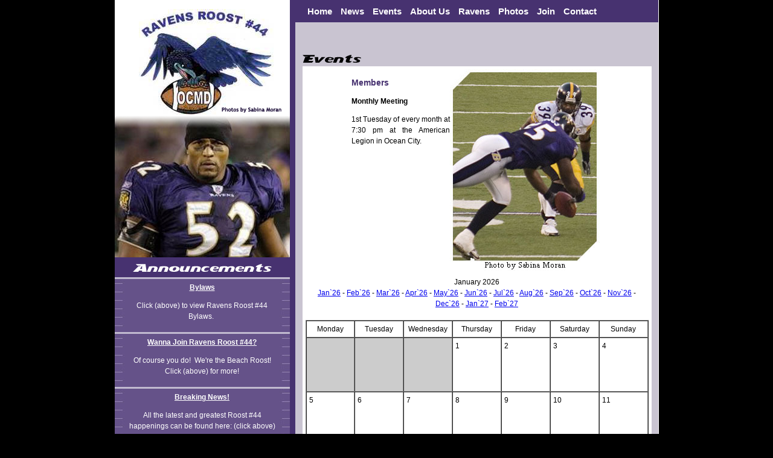

--- FILE ---
content_type: text/html; charset=UTF-8
request_url: https://ocravensroost44.com/events.php
body_size: 4218
content:
<!DOCTYPE html PUBLIC "-//W3C//DTD XHTML 1.0 Transitional//EN" "http://www.w3.org/TR/xhtml1/DTD/xhtml1-transitional.dtd">
<html xmlns="http://www.w3.org/1999/xhtml">
<head>
<title>Baltimore Ravens Roost #44 - Ocean City, Maryland Ravens Fans</title>
<meta NAME="description" CONTENT="Ravens Roost #44 is located in Ocean City, Maryland and is headquartered at the Greene Turtle on 116th Street in Ocean City. With over 180 members, we are one of the largest Ravens Roosts in the country. Come on out and support the home team with a load of die-hard Ravens fans. Join us on our home game bus trips, weekly radio show and annual away game trip.">
<meta NAME="keywords" CONTENT="baltimore ravens, ravens roost 44, baltimore ravens fans, ravens nests, ravens roosts, ocean city maryland, greene turtle, north ocean city">
<meta http-equiv="Content-Type" content="text/html; charset=iso-8859-1">
<script language="javascript" src="js/write_flash.js"></script>
<script language=JavaScript>
<!--
<!-- Hide from old browsers

function openPop(site) {
subwin = window.open(site, 'popup', 'width=700,height=700,left=5,top=5,scrollbars=yes,status=yes,toolbar=no')
subwin.focus();
}
function openPop2(site) {
subwin = window.open(site, 'popup', 'width=800,height=700,left=5,top=5,scrollbars=yes,status=yes,toolbar=no')
subwin.focus();
}
function openPop3(site) {
subwin = window.open(site, 'popup', 'width=400,height=250,left=5,top=5,scrollbars=yes,status=yes,resizable=yes,toolbar=no')
subwin.focus();
}
function MM_openBrWindow(site) {
subwin = window.open(site)
subwin.focus();
}
//Done Hiding -->
</script><script language="JavaScript">
<!--
function showFiles(page) {
  var w;
  //this.name="parentwindow";
  w = window.open(page, "upload", "width=350,height=150,toolbar=0,location=0,directories=0,status=0,menubar=0,scrollbars=0,resizable=0");
  w.focus();
}

function viewResults(page) {
  var w;
  //this.name="parentwindow";
  w = window.open(page, "upload", "width=600,height=400,toolbar=0,location=0,directories=0,status=0,menubar=0,scrollbars=0,resizable=0");
  w.focus();
}


function fileUpload(page) {

  var w;
  //this.name="parentwindow";
  w = window.open(page, "upload", "width=400,height=180,toolbar=0,location=0,directories=0,status=0,menubar=0,scrollbars=0,resizable=0");
  w.focus();
}
function testurl(field) {
  subwin = window.open(field);
  subwin.focus();
}

function VerifyDelete(cat) {
	return window.confirm("Are you sure you want to delete '" + cat + "'?");
}

function confirmDelete(cat) {
	return window.confirm("Are you sure you want to delete '" + cat + "'?");
}

function OpenWindow(WinURL) {
	var w;
	this.name="parentwindow";
	w = window.open(WinURL, "add", "width=500,height=250,toolbar=0,location=0,directories=0,status=0,menubar=0,scrollbars=0,resizable=0");
	w.focus();
}
function OpenWindowWH(WinURL,w,h) {
	var w;
	this.name="parentwindow";
	w = window.open(WinURL, "add", "width="+w+",height="+h+",toolbar=0,location=0,directories=0,status=0,menubar=0,scrollbars=0,resizable=0");
	w.focus();
}
//--></script><link href="css/styles.css" rel="stylesheet" type="text/css" />
</head>

<body leftmargin="0" topmargin="0" marginwidth="0" marginheight="0">

<div align="center">
  <table width="901" height="100%" border="0" cellpadding="0" cellspacing="0">
    <tr>
      <td width="290" align="left" valign="top" bgcolor="#473270">
	  <table width="290" border="0" cellspacing="0" cellpadding="0">
        <tr>
          <td align="left" valign="top" height="427">
		  
						<div id="sidebar_rotate" style="width:290px; height:427px; position:relative;">
				<img src="/images/ravensroost-logo.png" style="position:absolute; top:0; left:0; z-index:100;" />
									<img class="sidebar_image" src="/images/sidebar/1.jpg" style="position:absolute; bottom:0; left:0; " />
									<img class="sidebar_image" src="/images/sidebar/2.jpg" style="position:absolute; bottom:0; left:0; display:none;" />
									<img class="sidebar_image" src="/images/sidebar/3.jpg" style="position:absolute; bottom:0; left:0; display:none;" />
									<img class="sidebar_image" src="/images/sidebar/4.jpg" style="position:absolute; bottom:0; left:0; display:none;" />
							</div>
			<script type="text/javascript" src="/js/jquery-1.6.4.min.js"></script>
			<script type="text/javascript">
				var cur_image = 0;
				var speed = 1000;
				var time = 2500;
				var timeout = null;
				var num_images = 0;
				
				jQuery(document).ready(function(){
					num_images = jQuery('#sidebar_rotate .sidebar_image').length;
					
					timeout = setTimeout('nextSideBar()',time);
				});
				
				function nextSideBar(){
					clearTimeout(timeout);
					
					if(cur_image+1 >= num_images){
						var next_image = 0;
					} else {
						var next_image = cur_image+1;
					}
					
					jQuery('#sidebar_rotate .sidebar_image').eq(cur_image).fadeOut(speed);
					jQuery('#sidebar_rotate .sidebar_image').eq(next_image).fadeIn(speed,function(){
						cur_image = next_image;
						timeout = setTimeout('nextSideBar()',time);
					});
				}
			</script>
			
		 </td>
        </tr>
        <tr>
          <td align="left" valign="top"><img src="images/title-announcements.gif" width="290" height="33" /></td>
        </tr>
        <tr>
          <td align="left" valign="top">
          
          <table width="290" border="0" cellspacing="0" cellpadding="0">
            <tr>
              <td align="left" valign="top"><img src="images/side-bar-div.gif" width="290" height="3" /></td>
            </tr>

						<tr><td align="left" valign="top"><table width="290" border="0" cellspacing="0" cellpadding="0">
                	<tr>
                    	<td background="images/sidebar-leftN.jpg" style="background-repeat:repeat-y;" width="17" align="left" valign="top">&nbsp;</td>
                          <td align="left" valign="top" bgcolor="#655289"><table width="100%" border="0" cellspacing="0" cellpadding="5">
                            <tr>
                              <td align="left" valign="top" class="announcements">
                                <a href="javascript:openPop3('announcements.php?id=88')" class="announcementsLink">Bylaws</a><br />
                                <p>Click (above) to view Ravens Roost #44 Bylaws.&nbsp;</p>                               </td>
                            </tr>
                            
                  		  </table></td>                          
                  		<td background="images/sidebar-rightN.jpg" style="background-repeat:repeat-y;" width="17" align="left" valign="top">&nbsp;</td>
                  	</tr>
            </table></td></tr>			

            <tr><td align="left" valign="top"><img src="images/side-bar-div.gif" width="290" height="3" /></td></tr>
            			<tr><td align="left" valign="top"><table width="290" border="0" cellspacing="0" cellpadding="0">
                	<tr>
                    	<td background="images/sidebar-leftN.jpg" style="background-repeat:repeat-y;" width="17" align="left" valign="top">&nbsp;</td>
                          <td align="left" valign="top" bgcolor="#655289"><table width="100%" border="0" cellspacing="0" cellpadding="5">
                            <tr>
                              <td align="left" valign="top" class="announcements">
                                <a href="javascript:openPop3('announcements.php?id=87')" class="announcementsLink">Wanna Join Ravens Roost #44?</a><br />
                                <p>Of course you do! &nbsp;We're the Beach Roost! &nbsp;Click (above) for more!&nbsp;</p>                               </td>
                            </tr>
                            
                  		  </table></td>                          
                  		<td background="images/sidebar-rightN.jpg" style="background-repeat:repeat-y;" width="17" align="left" valign="top">&nbsp;</td>
                  	</tr>
            </table></td></tr>			

            <tr><td align="left" valign="top"><img src="images/side-bar-div.gif" width="290" height="3" /></td></tr>
            			<tr><td align="left" valign="top"><table width="290" border="0" cellspacing="0" cellpadding="0">
                	<tr>
                    	<td background="images/sidebar-leftN.jpg" style="background-repeat:repeat-y;" width="17" align="left" valign="top">&nbsp;</td>
                          <td align="left" valign="top" bgcolor="#655289"><table width="100%" border="0" cellspacing="0" cellpadding="5">
                            <tr>
                              <td align="left" valign="top" class="announcements">
                                <a href="javascript:openPop3('announcements.php?id=83')" class="announcementsLink">Breaking News!</a><br />
                                <p>All the latest and greatest Roost #44 happenings can be found here: (click above)</p>                               </td>
                            </tr>
                            
                  		  </table></td>                          
                  		<td background="images/sidebar-rightN.jpg" style="background-repeat:repeat-y;" width="17" align="left" valign="top">&nbsp;</td>
                  	</tr>
            </table></td></tr>			

            <tr><td align="left" valign="top"><img src="images/side-bar-div.gif" width="290" height="3" /></td></tr>
            			<tr><td align="left" valign="top"><table width="290" border="0" cellspacing="0" cellpadding="0">
                	<tr>
                    	<td background="images/sidebar-leftN.jpg" style="background-repeat:repeat-y;" width="17" align="left" valign="top">&nbsp;</td>
                          <td align="left" valign="top" bgcolor="#655289"><table width="100%" border="0" cellspacing="0" cellpadding="5">
                            <tr>
                              <td align="left" valign="top" class="announcements">
                                <a href="javascript:openPop3('announcements.php?id=63')" class="announcementsLink">Poop</a><br />
                                <p>What?&nbsp; You're not getting your weekly dose of Ravens Roost #44 poop?&nbsp; For shame!&nbsp; How do you know what's going on in OC without it?&nbsp; Drop us a line @ <a href="mailto:info@ravensroost44.com">info@ravensroost44.com</a>&nbsp;and get on the list.&nbsp; Whatta ya got to lose?&nbsp; It don't cost nothin'!&nbsp; Feel like getting your poop without all that fuss of email?&nbsp; Go to our new blog @ <a href="http://ravensroost44.blogspot.com/">http://ravensroost44.blogspot.com/</a>.</p>                               </td>
                            </tr>
                            
                  		  </table></td>                          
                  		<td background="images/sidebar-rightN.jpg" style="background-repeat:repeat-y;" width="17" align="left" valign="top">&nbsp;</td>
                  	</tr>
            </table></td></tr>			

            <tr><td align="left" valign="top"><img src="images/side-bar-div.gif" width="290" height="3" /></td></tr>
            
          </table></td>
        </tr>
      </table>	  </td>
      <td width="9" align="left" valign="top" bgcolor="#473270"><img src="images/spacer.gif" width="9" height="16" /></td>
      <td align="left" valign="top" bgcolor="#C9C4D1"><table width="601" border="0" cellspacing="0" cellpadding="0">
        <tr>
          <td height="65" align="left" valign="top"><div class="header-nav">
	<ul>
		<li>
			<a href="/" title="Ravens Roost #44 Homepage">Home</a>
		</li>
		<li>
			News
			<ul class="sub-menu">
				<li>
					<a href="/news_nb.php" title="Notebook">Notebook</a>
				</li>
				<li>
					<a href="/news_nl.php" title="Ravens Caw Newsletter">Ravens Caw Newsletter</a>
				</li>
				<li>
					<a href="https://www.nfl.com/teams/baltimore-ravens/" title="Ravens News" target="_blank">Ravens News</a>
				</li>
				<li>
					<a href="/news_council.php" title="Ravens Council">Ravens Council</a>
				</li>
			</ul>
		</li>
		<li>
			<a href="/events.php" title="Events">Events</a>
		</li>
		<li>
			About Us
			<ul class="sub-menu">
				<li>
					<a href="/about_his.php" title="History">History</a>
				</li>
				<li>
					<a href="/about_off.php" title="Officers">Officers</a>
				</li>
				<li>
					<a href="/about_com.php" title="Committees">Committees</a>
				</li>
				<li>
					<a href="/about_mem.php" title="Members">Members</a>
				</li>
			</ul>
		</li>
		<li>
			Ravens
			<ul class="sub-menu">
				<li>
					<a href="https://www.nfl.com/teams/baltimore-ravens/" title="News" target="_blank">News</a>
				</li>
				<li>
					<a href="/ravens_sche.php" title="Schedule">Schedule</a>
				</li>
				<li>
					<a href="https://www.nfl.com/teams/baltimore-ravens/stats" target="_blank" title="Stats">Stats</a>
				</li>
				<li>
					<a href="https://www.nfl.com/teams/baltimore-ravens/roster" target="_blank" title="Roster">Roster</a>
				</li>
				<li>
					<a href="https://www.baltimoreravens.com/team/depth-chart" target="_blank" title="Depth Chart">Depth Chart</a>
				</li>
				<li>
					<a href="https://www.baltimoreravens.com/team/coaches-roster/" target="_blank" title="Coaching Staff">Coaching Staff</a>
				</li>
				<li>
					<a href="https://www.baltimoreravens.com/stadium/" target="_blank" title="Stadium">Stadium</a>
				</li>
				<li>
					<a href="/ravens_links.php" title="Links">Links</a>
				</li>
			</ul>
		</li>
		<li>
			<a href="/photo.php" title="Photos">Photos</a>
		</li>
		<li>
			<a href="/join.php" title="Join">Join</a>
		</li>
		<li>
			<a href="/contact.php" title="Contact">Contact</a>
		</li>
	</ul>
</div></td>
        </tr>
        <tr>
          <td><table width="601" border="0" cellspacing="0" cellpadding="0">
            <tr>
              <td width="12" align="left" valign="top" bgcolor="#C9C4D1"><img src="images/spacer.gif" width="12" height="16" /></td>
              <td align="left" valign="top" bgcolor="#C9C4D1"><img src="images/title-events.gif" width="578" height="45" /></td>
              <td width="11" align="left" valign="top" bgcolor="#C9C4D1"><img src="images/spacer.gif" width="11" height="16" /></td>
            </tr>
            <tr>
              <td width="12" align="left" valign="top" bgcolor="#C9C4D1">&nbsp;</td>
              <td align="left" valign="top" bgcolor="#C9C4D1"><table width="578" border="0" cellspacing="0" cellpadding="0">
                <tr>
                <td align="left" valign="top" bgcolor="#FFFFFF">
                  
                  <table cellpadding="5" cellspacing="0" border="0" align="center"><tr><td class="content">
                            <img src="images/pic-eventsN.jpg" width="252" height="334" align="right" alt="Photo by Sabina Moran" />
                            <p align="left" class="subHeader">Members</p>
                            <p align="left">
                                <font style="text-align:justify;">
                                                                   	   <strong>Monthly Meeting</strong>
                                       <p>1st Tuesday of every month at 7:30&nbsp;pm at the American Legion in Ocean City.</p>                                                                        								</font>
                            </p>
                  </td></tr></table>
                  
                  <table cellpadding="5" cellspacing="0" border="0" align="center"><tr><td bgcolor="#FFFFFF" class="content">
                  <table width="100%" border="0" align="center" cellpadding="0" cellspacing="0">
  <tr>
    <td colspan="2" valign="top" class="content">

        <table width="100%" border="0" cellpadding="0" cellspacing="0" bgcolor="#FFFFFF">
          <tr> 
            <td class="bodyBoldHuge"><div align="center">
                            January 2026                                          <br></div></td>
          </tr>
          <!--
          <tr> 
            <td><div align="center" class="body"> 
                <p>
                <a href="events.php?month=1&year=2026&view=month">Month View</a> | 
                <a href="events.php?month=1&year=2026&day=24&view=week">Week View</a> | 
                <a href="events.php?month=1&year=2026&day=24&view=day">Day  View</a></p>
              </div></td>
          </tr>
          -->
        </table>

<table width="100%" border="0" cellpadding="0" cellspacing="0" bgcolor="#FFFFFF">
  <tr> 
    <td><div align="center" class="linkText">
	  <a href="events.php?month=1&year=2026">Jan`26</a> - <a href="events.php?month=2&year=2026">Feb`26</a> - <a href="events.php?month=3&year=2026">Mar`26</a> - <a href="events.php?month=4&year=2026">Apr`26</a> - <a href="events.php?month=5&year=2026">May`26</a> - <a href="events.php?month=6&year=2026">Jun`26</a> - <a href="events.php?month=7&year=2026">Jul`26</a> - <a href="events.php?month=8&year=2026">Aug`26</a> - <a href="events.php?month=9&year=2026">Sep`26</a> - <a href="events.php?month=10&year=2026">Oct`26</a> - <a href="events.php?month=11&year=2026">Nov`26</a> - <a href="events.php?month=12&year=2026">Dec`26</a> - <a href="events.php?month=1&year=2027">Jan`27</a> - <a href="events.php?month=2&year=2027">Feb`27</a>		</div>
		<br>	</td>
  </tr>
  <tr> 
    <td>
	  <table width="100%" border="1" cellspacing="0" cellpadding="4">
        <tr class="bodyBoldBig"> 
          <td width="14%"> <div align="center">Monday</div></td>
          <td width="14%"> <div align="center">Tuesday</div></td>
          <td width="14%"> <div align="center">Wednesday</div></td>
          <td width="14%"> <div align="center">Thursday</div></td>
          <td width="14%"> <div align="center">Friday</div></td>
          <td width="14%"> <div align="center">Saturday</div></td>
		  <td width="14%"> <div align="center">Sunday</div></td>
        </tr>
  <tr valign="top" class="bodyBold" height="90">
  	  <td bgcolor="#CCCCCC" width="77">&nbsp;</td>
	  	  <td bgcolor="#CCCCCC" width="77">&nbsp;</td>
	  	  <td bgcolor="#CCCCCC" width="77">&nbsp;</td>
	  	  <td bgcolor="#FFFFFF" width="80" class="calData">
	    1	  </td>
	  	  <td bgcolor="#FFFFFF" width="80" class="calData">
	    2	  </td>
	  	  <td bgcolor="#FFFFFF" width="80" class="calData">
	    3	  </td>
	  	  <td bgcolor="#FFFFFF" width="80" class="calData">
	    4	  </td>
	    </tr>  
    <tr valign="top" class="bodyBold" height="90">
  	  <td bgcolor="#FFFFFF" width="80" class="calData">
	    5	  </td>
	  	  <td bgcolor="#FFFFFF" width="80" class="calData">
	    6	  </td>
	  	  <td bgcolor="#FFFFFF" width="80" class="calData">
	    7	  </td>
	  	  <td bgcolor="#FFFFFF" width="80" class="calData">
	    8	  </td>
	  	  <td bgcolor="#FFFFFF" width="80" class="calData">
	    9	  </td>
	  	  <td bgcolor="#FFFFFF" width="80" class="calData">
	    10	  </td>
	  	  <td bgcolor="#FFFFFF" width="80" class="calData">
	    11	  </td>
	    </tr>  
    <tr valign="top" class="bodyBold" height="90">
  	  <td bgcolor="#FFFFFF" width="80" class="calData">
	    12	  </td>
	  	  <td bgcolor="#FFFFFF" width="80" class="calData">
	    13	  </td>
	  	  <td bgcolor="#FFFFFF" width="80" class="calData">
	    14	  </td>
	  	  <td bgcolor="#FFFFFF" width="80" class="calData">
	    15	  </td>
	  	  <td bgcolor="#FFFFFF" width="80" class="calData">
	    16	  </td>
	  	  <td bgcolor="#FFFFFF" width="80" class="calData">
	    17	  </td>
	  	  <td bgcolor="#FFFFFF" width="80" class="calData">
	    18	  </td>
	    </tr>  
    <tr valign="top" class="bodyBold" height="90">
  	  <td bgcolor="#FFFFFF" width="80" class="calData">
	    19	  </td>
	  	  <td bgcolor="#FFFFFF" width="80" class="calData">
	    20	  </td>
	  	  <td bgcolor="#FFFFFF" width="80" class="calData">
	    21	  </td>
	  	  <td bgcolor="#FFFFFF" width="80" class="calData">
	    22	  </td>
	  	  <td bgcolor="#FFFFFF" width="80" class="calData">
	    23	  </td>
	  	  <td bgcolor="#FFFFFF" width="80" class="calData">
	    24	  </td>
	  	  <td bgcolor="#FFFFFF" width="80" class="calData">
	    25	  </td>
	    </tr>  
    <tr valign="top" class="bodyBold" height="90">
  	  <td bgcolor="#FFFFFF" width="80" class="calData">
	    26	  </td>
	  	  <td bgcolor="#FFFFFF" width="80" class="calData">
	    27	  </td>
	  	  <td bgcolor="#FFFFFF" width="80" class="calData">
	    28	  </td>
	  	  <td bgcolor="#FFFFFF" width="80" class="calData">
	    29	  </td>
	  	  <td bgcolor="#FFFFFF" width="80" class="calData">
	    30	  </td>
	  	  <td bgcolor="#FFFFFF" width="80" class="calData">
	    31	  </td>
	  	  <td bgcolor="#CCCCCC" width="77">&nbsp;</td>
	    </tr>  
        </table>	</td>
  </tr>
</table>



	</p>
	</td>
  </tr>
  </table>

                  
                  </td></tr></table>                  
                  
                  
                  
				</td>
                </tr>
              </table></td>
              <td width="11" align="left" valign="top" bgcolor="#C9C4D1">&nbsp;</td>
            </tr>
            <tr>
              <td width="12" align="left" valign="top" bgcolor="#C9C4D1">&nbsp;</td>
              <td align="left" valign="top" bgcolor="#C9C4D1" class="footerCopyright"><br />
                <table width="578" border="0" cellspacing="0" cellpadding="5">
  <tr>
    <td width="97" align="left" valign="top"><img src="images/bird-icon.gif" width="97" height="77" /></td>
    <td align="left" valign="top"><p><a href="index.php" class="footerLinks">Home</a> | <a href="news.php" class="footerLinks">News</a> | <a href="events.php" class="footerLinks">Events</a> | <a href="about.php" class="footerLinks">About Us</a> | <a href="ravens.php" class="footerLinks">Ravens</a> | <a href="photo.php" class="footerLinks">Photos</a> | <a href="join.php" class="footerLinks">Join</a> | <a href="contact.php" class="footerLinks">Contact</a> | <a href="sitemap.php" class="footerLinks">Site Map</a></p>
        <p><span class="footerBold">Ravens Roost #44</span> - Ocean City, Maryland<br />
          Headquarters: American Legion on 23rd St., Ocean City, Maryland
          <a href="mailto:info@ravensroost44.com" class="footerLinks">info@ravensroost44.com<br />
            <br />
            <br />
          </a></p></td>
  </tr>
  <tr>
    <td width="97" align="left" valign="top"><a href="http://www.ocean-city.com" target="_blank"><img src="images/ochomepage-link.gif" width="85" height="32" vspace="0" border="0" /></a></td>
    <td align="left" valign="top">Copyright
      <script language="JavaScript" type="text/javascript" src="http://www.d3corp.com/copyrightyear/copyrightyear.js"></script>
      - D3Corp<br />
	This site is designed &amp; maintained by <a href="http://www.d3corp.com/" target="_blank" class="footerLinks">D3Corp</a>, <a href="http://www.oceancityinfo.com" target="_blank" class="footerLinks">Ocean City Maryland</a></td>
  </tr>
</table>
</td>
              <td width="11" align="left" valign="top" bgcolor="#C9C4D1">&nbsp;</td>
            </tr>
          </table></td>
        </tr>
      </table></td>
      <td width="1" align="left" valign="top" bgcolor="#FFFFFF"><img src="images/spacer.gif" width="1" height="16" /></td>
    </tr>
  </table>
</div>
<div align="left"></div></body>
</html>


--- FILE ---
content_type: text/css
request_url: https://ocravensroost44.com/css/styles.css
body_size: 718
content:
.content {
	font-family: Verdana, Arial, Helvetica, sans-serif;
	font-size: 12px;
	line-height: 18px;
	font-weight: normal;
	color: #000000;
	text-align: justify;
}
.features {

	font-family: Verdana, Arial, Helvetica, sans-serif;
	font-size: 11px;
	line-height: 13px;
	font-weight: normal;
	color: #000000;
}
.footerCopyright {
	font-family: Verdana, Arial, Helvetica, sans-serif;
	font-size: 10px;
	font-weight: normal;
	color: #473270;
	line-height: 14px;
}
body {
	background-color: #000000;
	margin-left: 0px;
	margin-top: 0px;
	margin-right: 0px;
	margin-bottom: 0px;
}
.header-nav {
	background-color: #473270;
	padding: 0 15px;
	position: relative;
}
.header-nav ul {
	list-style: none;
	padding-left: 0;
	margin: 0;
}
.header-nav ul li {
	display: inline-block;
	padding: 10px 5px;
}
.header-nav  ul li, .header-nav ul li a {
	font-family: Verdana, Arial, Helvetica, sans-serif;
	font-size: 15px;
	font-weight: bold;
	color: #ffffff;
	text-decoration: none;
}
.header-nav .sub-menu {
	display: none;
	position: absolute;
	background-color: #b4a0d7;
	top: 100%;
	left: 50%;
	right: 50%;
	transform: translate(-50%);
	width: fit-content;
	text-align: center;
	padding: 0 5px;
}
.header-nav li:hover {
	background-color: #b4a0d7;
}
.header-nav li:hover .sub-menu {
	display: block;
}
.header-nav .sub-menu li {
	padding: 5px;
}
.header-nav .sub-menu li, .header-nav .sub-menu li a {
	font-size: 12px;
	color: #473271;
}
.header-nav .sub-menu li:hover {
	background-color: #7655B3;
}
.footerLinks {
	font-family: Verdana, Arial, Helvetica, sans-serif;
	font-size: 10px;
	font-weight: bold;
	color: #7655B3;
	text-decoration: none;
}
.rowTop {
	font-family: Verdana, Arial, Helvetica, sans-serif;
	font-size: 11px;
	font-weight: bold;
	color: #FFFFFF;
	background-color: #473270;
	text-align: center;
}

.footerBold {

	font-family: Verdana, Arial, Helvetica, sans-serif;
	font-size: 10px;
	font-weight: bold;
	color: #000000;
}
.subHeader {

	font-family: Verdana, Arial, Helvetica, sans-serif;
	font-size: 14px;
	line-height: 16px;
	font-weight: bold;
	color: #473270;
	text-align: justify;
}
.contentItalic {
	font-family: Verdana, Arial, Helvetica, sans-serif;
	font-size: 11px;
	line-height: 16px;
	font-weight: normal;
	color: #000000;
	text-align: justify;
	font-style: italic;
}
.contentLinks {
	font-family: Verdana, Arial, Helvetica, sans-serif;
	font-size: 12px;
	font-weight: bold;
	color: #CC9900;
	text-decoration: none;
	line-height: 18px;
}
.contentBold {

	font-family: Verdana, Arial, Helvetica, sans-serif;
	font-size: 12px;
	line-height: 18px;
	font-weight: bold;
	color: #000000;
	text-align: justify;
}
.contentRecentFeatures {
	font-family: Verdana, Arial, Helvetica, sans-serif;
	font-size: 11px;
	line-height: 12px;
	font-weight: normal;
	color: #473270;
	text-align: justify;
	background-color: #efeaf8;
}
.contentRaveOn {
	font-family: Verdana, Arial, Helvetica, sans-serif;
	font-size: 11px;
	line-height: 12px;
	font-weight: normal;
	color: #71732F;
	text-align: justify;
	background-color: #fdf4b9;
}
.contentPress {

	font-family: Verdana, Arial, Helvetica, sans-serif;
	font-size: 11px;
	line-height: 12px;
	font-weight: normal;
	color: #FFFFFF;
	text-align: justify;
	background-color: #5d9946;
}
.contentPressLink {
	font-family: Verdana, Arial, Helvetica, sans-serif;
	font-size: 11px;
	line-height: 12px;
	font-weight: bold;
	color: #FFFFFF;
	text-align: justify;
	text-decoration: none;
}
.row01 {

	font-family: Verdana, Arial, Helvetica, sans-serif;
	font-size: 11px;
	font-weight: normal;
	color: #000000;
	background-color: #E0E8F3;
	text-align: center;
}
.row02 {


	font-family: Verdana, Arial, Helvetica, sans-serif;
	font-size: 11px;
	font-weight: normal;
	color: #000000;
	background-color: #FFF2C6;
	text-align: center;
}
.rowTopNormal {

	font-family: Verdana, Arial, Helvetica, sans-serif;
	font-size: 12px;
	font-weight: normal;
	color: #FFFFFF;
	background-color: #5882C3;
	text-align: center;
}
.announcements {

	font-family: Verdana, Arial, Helvetica, sans-serif;
	font-size: 12px;
	line-height: 18px;
	font-weight: normal;
	color: #FFFFFF;
	text-align: center;
}
.announcementsBold {


	font-family: Verdana, Arial, Helvetica, sans-serif;
	font-size: 12px;
	line-height: 18px;
	font-weight: bold;
	color: #FFFFFF;
	text-align: center;
}
.announcementsLink {



	font-family: Verdana, Arial, Helvetica, sans-serif;
	font-size: 12px;
	line-height: 18px;
	font-weight: bold;
	color: #FFFFFF;
	vlink: #FFFFFF;
	text-align: center;
}


--- FILE ---
content_type: application/javascript
request_url: https://ocravensroost44.com/js/write_flash.js
body_size: 306
content:
// THIS DOC WRITE FLASH CONTENT

function write_flash(flash_file, width, height) {

  document.write('<object classid="clsid:D27CDB6E-AE6D-11cf-96B8-444553540000" codebase="http://download.macromedia.com/pub/shockwave/cabs/flash/swflash.cab#version=7,0,19,0" width="' + width + '" height="' + height + '">');
  document.write('<param name="movie" value="' + flash_file + '" />');
  document.write('<param name="quality" value="high" />');
  document.write('<param name="salign" value="lt" />');
  document.write('<param name="scale" value="noscale" />');
  document.write('<embed src="' + flash_file + '" quality="high" pluginspage="http://www.macromedia.com/go/getflashplayer" type="application/x-shockwave-flash" width="' + width + '" height="' + height + '"></embed>');
  document.write('</object>');

}